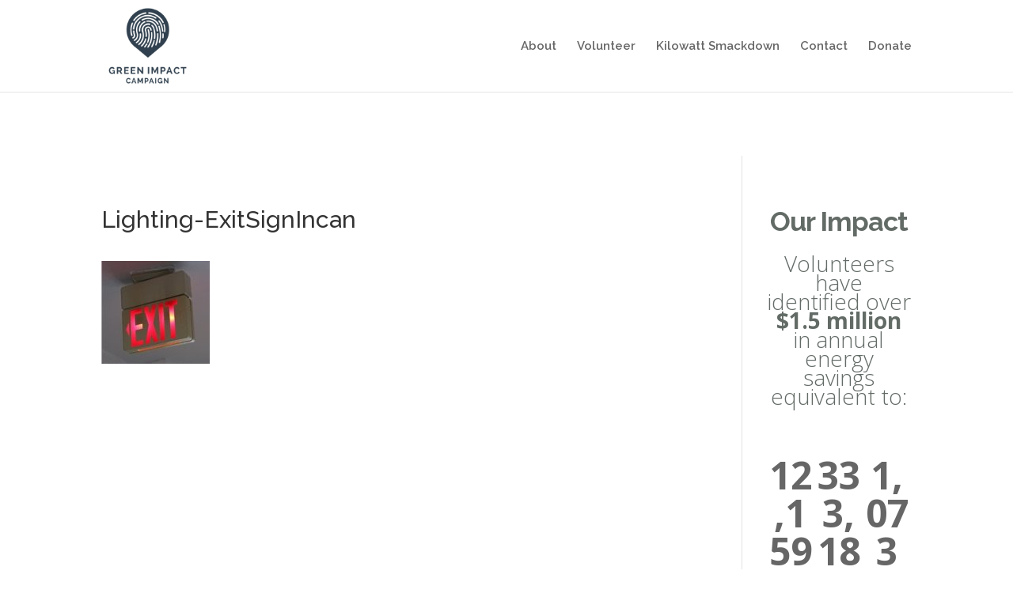

--- FILE ---
content_type: text/html; charset=utf-8
request_url: https://www.google.com/recaptcha/api2/anchor?ar=1&k=6Lct8BATAAAAAAa39pFzJwhFCyj0Ifxe-StZUOWL&co=aHR0cHM6Ly9ncmVlbmltcGFjdGNhbXBhaWduLm9yZzo0NDM.&hl=en&v=PoyoqOPhxBO7pBk68S4YbpHZ&theme=light&size=compact&anchor-ms=20000&execute-ms=30000&cb=all2arw8zsme
body_size: 49458
content:
<!DOCTYPE HTML><html dir="ltr" lang="en"><head><meta http-equiv="Content-Type" content="text/html; charset=UTF-8">
<meta http-equiv="X-UA-Compatible" content="IE=edge">
<title>reCAPTCHA</title>
<style type="text/css">
/* cyrillic-ext */
@font-face {
  font-family: 'Roboto';
  font-style: normal;
  font-weight: 400;
  font-stretch: 100%;
  src: url(//fonts.gstatic.com/s/roboto/v48/KFO7CnqEu92Fr1ME7kSn66aGLdTylUAMa3GUBHMdazTgWw.woff2) format('woff2');
  unicode-range: U+0460-052F, U+1C80-1C8A, U+20B4, U+2DE0-2DFF, U+A640-A69F, U+FE2E-FE2F;
}
/* cyrillic */
@font-face {
  font-family: 'Roboto';
  font-style: normal;
  font-weight: 400;
  font-stretch: 100%;
  src: url(//fonts.gstatic.com/s/roboto/v48/KFO7CnqEu92Fr1ME7kSn66aGLdTylUAMa3iUBHMdazTgWw.woff2) format('woff2');
  unicode-range: U+0301, U+0400-045F, U+0490-0491, U+04B0-04B1, U+2116;
}
/* greek-ext */
@font-face {
  font-family: 'Roboto';
  font-style: normal;
  font-weight: 400;
  font-stretch: 100%;
  src: url(//fonts.gstatic.com/s/roboto/v48/KFO7CnqEu92Fr1ME7kSn66aGLdTylUAMa3CUBHMdazTgWw.woff2) format('woff2');
  unicode-range: U+1F00-1FFF;
}
/* greek */
@font-face {
  font-family: 'Roboto';
  font-style: normal;
  font-weight: 400;
  font-stretch: 100%;
  src: url(//fonts.gstatic.com/s/roboto/v48/KFO7CnqEu92Fr1ME7kSn66aGLdTylUAMa3-UBHMdazTgWw.woff2) format('woff2');
  unicode-range: U+0370-0377, U+037A-037F, U+0384-038A, U+038C, U+038E-03A1, U+03A3-03FF;
}
/* math */
@font-face {
  font-family: 'Roboto';
  font-style: normal;
  font-weight: 400;
  font-stretch: 100%;
  src: url(//fonts.gstatic.com/s/roboto/v48/KFO7CnqEu92Fr1ME7kSn66aGLdTylUAMawCUBHMdazTgWw.woff2) format('woff2');
  unicode-range: U+0302-0303, U+0305, U+0307-0308, U+0310, U+0312, U+0315, U+031A, U+0326-0327, U+032C, U+032F-0330, U+0332-0333, U+0338, U+033A, U+0346, U+034D, U+0391-03A1, U+03A3-03A9, U+03B1-03C9, U+03D1, U+03D5-03D6, U+03F0-03F1, U+03F4-03F5, U+2016-2017, U+2034-2038, U+203C, U+2040, U+2043, U+2047, U+2050, U+2057, U+205F, U+2070-2071, U+2074-208E, U+2090-209C, U+20D0-20DC, U+20E1, U+20E5-20EF, U+2100-2112, U+2114-2115, U+2117-2121, U+2123-214F, U+2190, U+2192, U+2194-21AE, U+21B0-21E5, U+21F1-21F2, U+21F4-2211, U+2213-2214, U+2216-22FF, U+2308-230B, U+2310, U+2319, U+231C-2321, U+2336-237A, U+237C, U+2395, U+239B-23B7, U+23D0, U+23DC-23E1, U+2474-2475, U+25AF, U+25B3, U+25B7, U+25BD, U+25C1, U+25CA, U+25CC, U+25FB, U+266D-266F, U+27C0-27FF, U+2900-2AFF, U+2B0E-2B11, U+2B30-2B4C, U+2BFE, U+3030, U+FF5B, U+FF5D, U+1D400-1D7FF, U+1EE00-1EEFF;
}
/* symbols */
@font-face {
  font-family: 'Roboto';
  font-style: normal;
  font-weight: 400;
  font-stretch: 100%;
  src: url(//fonts.gstatic.com/s/roboto/v48/KFO7CnqEu92Fr1ME7kSn66aGLdTylUAMaxKUBHMdazTgWw.woff2) format('woff2');
  unicode-range: U+0001-000C, U+000E-001F, U+007F-009F, U+20DD-20E0, U+20E2-20E4, U+2150-218F, U+2190, U+2192, U+2194-2199, U+21AF, U+21E6-21F0, U+21F3, U+2218-2219, U+2299, U+22C4-22C6, U+2300-243F, U+2440-244A, U+2460-24FF, U+25A0-27BF, U+2800-28FF, U+2921-2922, U+2981, U+29BF, U+29EB, U+2B00-2BFF, U+4DC0-4DFF, U+FFF9-FFFB, U+10140-1018E, U+10190-1019C, U+101A0, U+101D0-101FD, U+102E0-102FB, U+10E60-10E7E, U+1D2C0-1D2D3, U+1D2E0-1D37F, U+1F000-1F0FF, U+1F100-1F1AD, U+1F1E6-1F1FF, U+1F30D-1F30F, U+1F315, U+1F31C, U+1F31E, U+1F320-1F32C, U+1F336, U+1F378, U+1F37D, U+1F382, U+1F393-1F39F, U+1F3A7-1F3A8, U+1F3AC-1F3AF, U+1F3C2, U+1F3C4-1F3C6, U+1F3CA-1F3CE, U+1F3D4-1F3E0, U+1F3ED, U+1F3F1-1F3F3, U+1F3F5-1F3F7, U+1F408, U+1F415, U+1F41F, U+1F426, U+1F43F, U+1F441-1F442, U+1F444, U+1F446-1F449, U+1F44C-1F44E, U+1F453, U+1F46A, U+1F47D, U+1F4A3, U+1F4B0, U+1F4B3, U+1F4B9, U+1F4BB, U+1F4BF, U+1F4C8-1F4CB, U+1F4D6, U+1F4DA, U+1F4DF, U+1F4E3-1F4E6, U+1F4EA-1F4ED, U+1F4F7, U+1F4F9-1F4FB, U+1F4FD-1F4FE, U+1F503, U+1F507-1F50B, U+1F50D, U+1F512-1F513, U+1F53E-1F54A, U+1F54F-1F5FA, U+1F610, U+1F650-1F67F, U+1F687, U+1F68D, U+1F691, U+1F694, U+1F698, U+1F6AD, U+1F6B2, U+1F6B9-1F6BA, U+1F6BC, U+1F6C6-1F6CF, U+1F6D3-1F6D7, U+1F6E0-1F6EA, U+1F6F0-1F6F3, U+1F6F7-1F6FC, U+1F700-1F7FF, U+1F800-1F80B, U+1F810-1F847, U+1F850-1F859, U+1F860-1F887, U+1F890-1F8AD, U+1F8B0-1F8BB, U+1F8C0-1F8C1, U+1F900-1F90B, U+1F93B, U+1F946, U+1F984, U+1F996, U+1F9E9, U+1FA00-1FA6F, U+1FA70-1FA7C, U+1FA80-1FA89, U+1FA8F-1FAC6, U+1FACE-1FADC, U+1FADF-1FAE9, U+1FAF0-1FAF8, U+1FB00-1FBFF;
}
/* vietnamese */
@font-face {
  font-family: 'Roboto';
  font-style: normal;
  font-weight: 400;
  font-stretch: 100%;
  src: url(//fonts.gstatic.com/s/roboto/v48/KFO7CnqEu92Fr1ME7kSn66aGLdTylUAMa3OUBHMdazTgWw.woff2) format('woff2');
  unicode-range: U+0102-0103, U+0110-0111, U+0128-0129, U+0168-0169, U+01A0-01A1, U+01AF-01B0, U+0300-0301, U+0303-0304, U+0308-0309, U+0323, U+0329, U+1EA0-1EF9, U+20AB;
}
/* latin-ext */
@font-face {
  font-family: 'Roboto';
  font-style: normal;
  font-weight: 400;
  font-stretch: 100%;
  src: url(//fonts.gstatic.com/s/roboto/v48/KFO7CnqEu92Fr1ME7kSn66aGLdTylUAMa3KUBHMdazTgWw.woff2) format('woff2');
  unicode-range: U+0100-02BA, U+02BD-02C5, U+02C7-02CC, U+02CE-02D7, U+02DD-02FF, U+0304, U+0308, U+0329, U+1D00-1DBF, U+1E00-1E9F, U+1EF2-1EFF, U+2020, U+20A0-20AB, U+20AD-20C0, U+2113, U+2C60-2C7F, U+A720-A7FF;
}
/* latin */
@font-face {
  font-family: 'Roboto';
  font-style: normal;
  font-weight: 400;
  font-stretch: 100%;
  src: url(//fonts.gstatic.com/s/roboto/v48/KFO7CnqEu92Fr1ME7kSn66aGLdTylUAMa3yUBHMdazQ.woff2) format('woff2');
  unicode-range: U+0000-00FF, U+0131, U+0152-0153, U+02BB-02BC, U+02C6, U+02DA, U+02DC, U+0304, U+0308, U+0329, U+2000-206F, U+20AC, U+2122, U+2191, U+2193, U+2212, U+2215, U+FEFF, U+FFFD;
}
/* cyrillic-ext */
@font-face {
  font-family: 'Roboto';
  font-style: normal;
  font-weight: 500;
  font-stretch: 100%;
  src: url(//fonts.gstatic.com/s/roboto/v48/KFO7CnqEu92Fr1ME7kSn66aGLdTylUAMa3GUBHMdazTgWw.woff2) format('woff2');
  unicode-range: U+0460-052F, U+1C80-1C8A, U+20B4, U+2DE0-2DFF, U+A640-A69F, U+FE2E-FE2F;
}
/* cyrillic */
@font-face {
  font-family: 'Roboto';
  font-style: normal;
  font-weight: 500;
  font-stretch: 100%;
  src: url(//fonts.gstatic.com/s/roboto/v48/KFO7CnqEu92Fr1ME7kSn66aGLdTylUAMa3iUBHMdazTgWw.woff2) format('woff2');
  unicode-range: U+0301, U+0400-045F, U+0490-0491, U+04B0-04B1, U+2116;
}
/* greek-ext */
@font-face {
  font-family: 'Roboto';
  font-style: normal;
  font-weight: 500;
  font-stretch: 100%;
  src: url(//fonts.gstatic.com/s/roboto/v48/KFO7CnqEu92Fr1ME7kSn66aGLdTylUAMa3CUBHMdazTgWw.woff2) format('woff2');
  unicode-range: U+1F00-1FFF;
}
/* greek */
@font-face {
  font-family: 'Roboto';
  font-style: normal;
  font-weight: 500;
  font-stretch: 100%;
  src: url(//fonts.gstatic.com/s/roboto/v48/KFO7CnqEu92Fr1ME7kSn66aGLdTylUAMa3-UBHMdazTgWw.woff2) format('woff2');
  unicode-range: U+0370-0377, U+037A-037F, U+0384-038A, U+038C, U+038E-03A1, U+03A3-03FF;
}
/* math */
@font-face {
  font-family: 'Roboto';
  font-style: normal;
  font-weight: 500;
  font-stretch: 100%;
  src: url(//fonts.gstatic.com/s/roboto/v48/KFO7CnqEu92Fr1ME7kSn66aGLdTylUAMawCUBHMdazTgWw.woff2) format('woff2');
  unicode-range: U+0302-0303, U+0305, U+0307-0308, U+0310, U+0312, U+0315, U+031A, U+0326-0327, U+032C, U+032F-0330, U+0332-0333, U+0338, U+033A, U+0346, U+034D, U+0391-03A1, U+03A3-03A9, U+03B1-03C9, U+03D1, U+03D5-03D6, U+03F0-03F1, U+03F4-03F5, U+2016-2017, U+2034-2038, U+203C, U+2040, U+2043, U+2047, U+2050, U+2057, U+205F, U+2070-2071, U+2074-208E, U+2090-209C, U+20D0-20DC, U+20E1, U+20E5-20EF, U+2100-2112, U+2114-2115, U+2117-2121, U+2123-214F, U+2190, U+2192, U+2194-21AE, U+21B0-21E5, U+21F1-21F2, U+21F4-2211, U+2213-2214, U+2216-22FF, U+2308-230B, U+2310, U+2319, U+231C-2321, U+2336-237A, U+237C, U+2395, U+239B-23B7, U+23D0, U+23DC-23E1, U+2474-2475, U+25AF, U+25B3, U+25B7, U+25BD, U+25C1, U+25CA, U+25CC, U+25FB, U+266D-266F, U+27C0-27FF, U+2900-2AFF, U+2B0E-2B11, U+2B30-2B4C, U+2BFE, U+3030, U+FF5B, U+FF5D, U+1D400-1D7FF, U+1EE00-1EEFF;
}
/* symbols */
@font-face {
  font-family: 'Roboto';
  font-style: normal;
  font-weight: 500;
  font-stretch: 100%;
  src: url(//fonts.gstatic.com/s/roboto/v48/KFO7CnqEu92Fr1ME7kSn66aGLdTylUAMaxKUBHMdazTgWw.woff2) format('woff2');
  unicode-range: U+0001-000C, U+000E-001F, U+007F-009F, U+20DD-20E0, U+20E2-20E4, U+2150-218F, U+2190, U+2192, U+2194-2199, U+21AF, U+21E6-21F0, U+21F3, U+2218-2219, U+2299, U+22C4-22C6, U+2300-243F, U+2440-244A, U+2460-24FF, U+25A0-27BF, U+2800-28FF, U+2921-2922, U+2981, U+29BF, U+29EB, U+2B00-2BFF, U+4DC0-4DFF, U+FFF9-FFFB, U+10140-1018E, U+10190-1019C, U+101A0, U+101D0-101FD, U+102E0-102FB, U+10E60-10E7E, U+1D2C0-1D2D3, U+1D2E0-1D37F, U+1F000-1F0FF, U+1F100-1F1AD, U+1F1E6-1F1FF, U+1F30D-1F30F, U+1F315, U+1F31C, U+1F31E, U+1F320-1F32C, U+1F336, U+1F378, U+1F37D, U+1F382, U+1F393-1F39F, U+1F3A7-1F3A8, U+1F3AC-1F3AF, U+1F3C2, U+1F3C4-1F3C6, U+1F3CA-1F3CE, U+1F3D4-1F3E0, U+1F3ED, U+1F3F1-1F3F3, U+1F3F5-1F3F7, U+1F408, U+1F415, U+1F41F, U+1F426, U+1F43F, U+1F441-1F442, U+1F444, U+1F446-1F449, U+1F44C-1F44E, U+1F453, U+1F46A, U+1F47D, U+1F4A3, U+1F4B0, U+1F4B3, U+1F4B9, U+1F4BB, U+1F4BF, U+1F4C8-1F4CB, U+1F4D6, U+1F4DA, U+1F4DF, U+1F4E3-1F4E6, U+1F4EA-1F4ED, U+1F4F7, U+1F4F9-1F4FB, U+1F4FD-1F4FE, U+1F503, U+1F507-1F50B, U+1F50D, U+1F512-1F513, U+1F53E-1F54A, U+1F54F-1F5FA, U+1F610, U+1F650-1F67F, U+1F687, U+1F68D, U+1F691, U+1F694, U+1F698, U+1F6AD, U+1F6B2, U+1F6B9-1F6BA, U+1F6BC, U+1F6C6-1F6CF, U+1F6D3-1F6D7, U+1F6E0-1F6EA, U+1F6F0-1F6F3, U+1F6F7-1F6FC, U+1F700-1F7FF, U+1F800-1F80B, U+1F810-1F847, U+1F850-1F859, U+1F860-1F887, U+1F890-1F8AD, U+1F8B0-1F8BB, U+1F8C0-1F8C1, U+1F900-1F90B, U+1F93B, U+1F946, U+1F984, U+1F996, U+1F9E9, U+1FA00-1FA6F, U+1FA70-1FA7C, U+1FA80-1FA89, U+1FA8F-1FAC6, U+1FACE-1FADC, U+1FADF-1FAE9, U+1FAF0-1FAF8, U+1FB00-1FBFF;
}
/* vietnamese */
@font-face {
  font-family: 'Roboto';
  font-style: normal;
  font-weight: 500;
  font-stretch: 100%;
  src: url(//fonts.gstatic.com/s/roboto/v48/KFO7CnqEu92Fr1ME7kSn66aGLdTylUAMa3OUBHMdazTgWw.woff2) format('woff2');
  unicode-range: U+0102-0103, U+0110-0111, U+0128-0129, U+0168-0169, U+01A0-01A1, U+01AF-01B0, U+0300-0301, U+0303-0304, U+0308-0309, U+0323, U+0329, U+1EA0-1EF9, U+20AB;
}
/* latin-ext */
@font-face {
  font-family: 'Roboto';
  font-style: normal;
  font-weight: 500;
  font-stretch: 100%;
  src: url(//fonts.gstatic.com/s/roboto/v48/KFO7CnqEu92Fr1ME7kSn66aGLdTylUAMa3KUBHMdazTgWw.woff2) format('woff2');
  unicode-range: U+0100-02BA, U+02BD-02C5, U+02C7-02CC, U+02CE-02D7, U+02DD-02FF, U+0304, U+0308, U+0329, U+1D00-1DBF, U+1E00-1E9F, U+1EF2-1EFF, U+2020, U+20A0-20AB, U+20AD-20C0, U+2113, U+2C60-2C7F, U+A720-A7FF;
}
/* latin */
@font-face {
  font-family: 'Roboto';
  font-style: normal;
  font-weight: 500;
  font-stretch: 100%;
  src: url(//fonts.gstatic.com/s/roboto/v48/KFO7CnqEu92Fr1ME7kSn66aGLdTylUAMa3yUBHMdazQ.woff2) format('woff2');
  unicode-range: U+0000-00FF, U+0131, U+0152-0153, U+02BB-02BC, U+02C6, U+02DA, U+02DC, U+0304, U+0308, U+0329, U+2000-206F, U+20AC, U+2122, U+2191, U+2193, U+2212, U+2215, U+FEFF, U+FFFD;
}
/* cyrillic-ext */
@font-face {
  font-family: 'Roboto';
  font-style: normal;
  font-weight: 900;
  font-stretch: 100%;
  src: url(//fonts.gstatic.com/s/roboto/v48/KFO7CnqEu92Fr1ME7kSn66aGLdTylUAMa3GUBHMdazTgWw.woff2) format('woff2');
  unicode-range: U+0460-052F, U+1C80-1C8A, U+20B4, U+2DE0-2DFF, U+A640-A69F, U+FE2E-FE2F;
}
/* cyrillic */
@font-face {
  font-family: 'Roboto';
  font-style: normal;
  font-weight: 900;
  font-stretch: 100%;
  src: url(//fonts.gstatic.com/s/roboto/v48/KFO7CnqEu92Fr1ME7kSn66aGLdTylUAMa3iUBHMdazTgWw.woff2) format('woff2');
  unicode-range: U+0301, U+0400-045F, U+0490-0491, U+04B0-04B1, U+2116;
}
/* greek-ext */
@font-face {
  font-family: 'Roboto';
  font-style: normal;
  font-weight: 900;
  font-stretch: 100%;
  src: url(//fonts.gstatic.com/s/roboto/v48/KFO7CnqEu92Fr1ME7kSn66aGLdTylUAMa3CUBHMdazTgWw.woff2) format('woff2');
  unicode-range: U+1F00-1FFF;
}
/* greek */
@font-face {
  font-family: 'Roboto';
  font-style: normal;
  font-weight: 900;
  font-stretch: 100%;
  src: url(//fonts.gstatic.com/s/roboto/v48/KFO7CnqEu92Fr1ME7kSn66aGLdTylUAMa3-UBHMdazTgWw.woff2) format('woff2');
  unicode-range: U+0370-0377, U+037A-037F, U+0384-038A, U+038C, U+038E-03A1, U+03A3-03FF;
}
/* math */
@font-face {
  font-family: 'Roboto';
  font-style: normal;
  font-weight: 900;
  font-stretch: 100%;
  src: url(//fonts.gstatic.com/s/roboto/v48/KFO7CnqEu92Fr1ME7kSn66aGLdTylUAMawCUBHMdazTgWw.woff2) format('woff2');
  unicode-range: U+0302-0303, U+0305, U+0307-0308, U+0310, U+0312, U+0315, U+031A, U+0326-0327, U+032C, U+032F-0330, U+0332-0333, U+0338, U+033A, U+0346, U+034D, U+0391-03A1, U+03A3-03A9, U+03B1-03C9, U+03D1, U+03D5-03D6, U+03F0-03F1, U+03F4-03F5, U+2016-2017, U+2034-2038, U+203C, U+2040, U+2043, U+2047, U+2050, U+2057, U+205F, U+2070-2071, U+2074-208E, U+2090-209C, U+20D0-20DC, U+20E1, U+20E5-20EF, U+2100-2112, U+2114-2115, U+2117-2121, U+2123-214F, U+2190, U+2192, U+2194-21AE, U+21B0-21E5, U+21F1-21F2, U+21F4-2211, U+2213-2214, U+2216-22FF, U+2308-230B, U+2310, U+2319, U+231C-2321, U+2336-237A, U+237C, U+2395, U+239B-23B7, U+23D0, U+23DC-23E1, U+2474-2475, U+25AF, U+25B3, U+25B7, U+25BD, U+25C1, U+25CA, U+25CC, U+25FB, U+266D-266F, U+27C0-27FF, U+2900-2AFF, U+2B0E-2B11, U+2B30-2B4C, U+2BFE, U+3030, U+FF5B, U+FF5D, U+1D400-1D7FF, U+1EE00-1EEFF;
}
/* symbols */
@font-face {
  font-family: 'Roboto';
  font-style: normal;
  font-weight: 900;
  font-stretch: 100%;
  src: url(//fonts.gstatic.com/s/roboto/v48/KFO7CnqEu92Fr1ME7kSn66aGLdTylUAMaxKUBHMdazTgWw.woff2) format('woff2');
  unicode-range: U+0001-000C, U+000E-001F, U+007F-009F, U+20DD-20E0, U+20E2-20E4, U+2150-218F, U+2190, U+2192, U+2194-2199, U+21AF, U+21E6-21F0, U+21F3, U+2218-2219, U+2299, U+22C4-22C6, U+2300-243F, U+2440-244A, U+2460-24FF, U+25A0-27BF, U+2800-28FF, U+2921-2922, U+2981, U+29BF, U+29EB, U+2B00-2BFF, U+4DC0-4DFF, U+FFF9-FFFB, U+10140-1018E, U+10190-1019C, U+101A0, U+101D0-101FD, U+102E0-102FB, U+10E60-10E7E, U+1D2C0-1D2D3, U+1D2E0-1D37F, U+1F000-1F0FF, U+1F100-1F1AD, U+1F1E6-1F1FF, U+1F30D-1F30F, U+1F315, U+1F31C, U+1F31E, U+1F320-1F32C, U+1F336, U+1F378, U+1F37D, U+1F382, U+1F393-1F39F, U+1F3A7-1F3A8, U+1F3AC-1F3AF, U+1F3C2, U+1F3C4-1F3C6, U+1F3CA-1F3CE, U+1F3D4-1F3E0, U+1F3ED, U+1F3F1-1F3F3, U+1F3F5-1F3F7, U+1F408, U+1F415, U+1F41F, U+1F426, U+1F43F, U+1F441-1F442, U+1F444, U+1F446-1F449, U+1F44C-1F44E, U+1F453, U+1F46A, U+1F47D, U+1F4A3, U+1F4B0, U+1F4B3, U+1F4B9, U+1F4BB, U+1F4BF, U+1F4C8-1F4CB, U+1F4D6, U+1F4DA, U+1F4DF, U+1F4E3-1F4E6, U+1F4EA-1F4ED, U+1F4F7, U+1F4F9-1F4FB, U+1F4FD-1F4FE, U+1F503, U+1F507-1F50B, U+1F50D, U+1F512-1F513, U+1F53E-1F54A, U+1F54F-1F5FA, U+1F610, U+1F650-1F67F, U+1F687, U+1F68D, U+1F691, U+1F694, U+1F698, U+1F6AD, U+1F6B2, U+1F6B9-1F6BA, U+1F6BC, U+1F6C6-1F6CF, U+1F6D3-1F6D7, U+1F6E0-1F6EA, U+1F6F0-1F6F3, U+1F6F7-1F6FC, U+1F700-1F7FF, U+1F800-1F80B, U+1F810-1F847, U+1F850-1F859, U+1F860-1F887, U+1F890-1F8AD, U+1F8B0-1F8BB, U+1F8C0-1F8C1, U+1F900-1F90B, U+1F93B, U+1F946, U+1F984, U+1F996, U+1F9E9, U+1FA00-1FA6F, U+1FA70-1FA7C, U+1FA80-1FA89, U+1FA8F-1FAC6, U+1FACE-1FADC, U+1FADF-1FAE9, U+1FAF0-1FAF8, U+1FB00-1FBFF;
}
/* vietnamese */
@font-face {
  font-family: 'Roboto';
  font-style: normal;
  font-weight: 900;
  font-stretch: 100%;
  src: url(//fonts.gstatic.com/s/roboto/v48/KFO7CnqEu92Fr1ME7kSn66aGLdTylUAMa3OUBHMdazTgWw.woff2) format('woff2');
  unicode-range: U+0102-0103, U+0110-0111, U+0128-0129, U+0168-0169, U+01A0-01A1, U+01AF-01B0, U+0300-0301, U+0303-0304, U+0308-0309, U+0323, U+0329, U+1EA0-1EF9, U+20AB;
}
/* latin-ext */
@font-face {
  font-family: 'Roboto';
  font-style: normal;
  font-weight: 900;
  font-stretch: 100%;
  src: url(//fonts.gstatic.com/s/roboto/v48/KFO7CnqEu92Fr1ME7kSn66aGLdTylUAMa3KUBHMdazTgWw.woff2) format('woff2');
  unicode-range: U+0100-02BA, U+02BD-02C5, U+02C7-02CC, U+02CE-02D7, U+02DD-02FF, U+0304, U+0308, U+0329, U+1D00-1DBF, U+1E00-1E9F, U+1EF2-1EFF, U+2020, U+20A0-20AB, U+20AD-20C0, U+2113, U+2C60-2C7F, U+A720-A7FF;
}
/* latin */
@font-face {
  font-family: 'Roboto';
  font-style: normal;
  font-weight: 900;
  font-stretch: 100%;
  src: url(//fonts.gstatic.com/s/roboto/v48/KFO7CnqEu92Fr1ME7kSn66aGLdTylUAMa3yUBHMdazQ.woff2) format('woff2');
  unicode-range: U+0000-00FF, U+0131, U+0152-0153, U+02BB-02BC, U+02C6, U+02DA, U+02DC, U+0304, U+0308, U+0329, U+2000-206F, U+20AC, U+2122, U+2191, U+2193, U+2212, U+2215, U+FEFF, U+FFFD;
}

</style>
<link rel="stylesheet" type="text/css" href="https://www.gstatic.com/recaptcha/releases/PoyoqOPhxBO7pBk68S4YbpHZ/styles__ltr.css">
<script nonce="kgaVxskGefLbRdeg1ikTeA" type="text/javascript">window['__recaptcha_api'] = 'https://www.google.com/recaptcha/api2/';</script>
<script type="text/javascript" src="https://www.gstatic.com/recaptcha/releases/PoyoqOPhxBO7pBk68S4YbpHZ/recaptcha__en.js" nonce="kgaVxskGefLbRdeg1ikTeA">
      
    </script></head>
<body><div id="rc-anchor-alert" class="rc-anchor-alert"></div>
<input type="hidden" id="recaptcha-token" value="[base64]">
<script type="text/javascript" nonce="kgaVxskGefLbRdeg1ikTeA">
      recaptcha.anchor.Main.init("[\x22ainput\x22,[\x22bgdata\x22,\x22\x22,\[base64]/[base64]/UltIKytdPWE6KGE8MjA0OD9SW0grK109YT4+NnwxOTI6KChhJjY0NTEyKT09NTUyOTYmJnErMTxoLmxlbmd0aCYmKGguY2hhckNvZGVBdChxKzEpJjY0NTEyKT09NTYzMjA/[base64]/MjU1OlI/[base64]/[base64]/[base64]/[base64]/[base64]/[base64]/[base64]/[base64]/[base64]/[base64]\x22,\[base64]\\u003d\\u003d\x22,\[base64]/CvcKoa1wow4jCsMK4wrZKD8O3wqJ3WDTCrE8Gw4nCkMOFw77DvFkNYw/CgH9BwqkDOMO4woHCgxvDkMOMw6EhwpAMw69Rw7gewrvDj8O9w6XCrsOJPcK+w4dxw4nCpi4jW8OjDsKqw7zDtMKtwojDpsKVaMKRw5rCvydHwr1/wptweA/DvX7DsAVsXiMWw5tiA8OnPcKOw7dWAsKwIcOLajUDw67CocK/w6PDkEPDnRHDin5vw75OwpZsworCkSRZwrfChh8ILcKFwrNiwr/CtcKTw6YIwpIsHsKsQETDuG5JMcK7PCMqwqHCm8O/[base64]/DkWbCpsKow4kyX1Fow6jCncO2wo0Xw4XDsVXDljfDl34nw7bDocKKw4HDlMKSw5/[base64]/DnSQeZnjDqj7CjGsKclXDsyIkwqPCgABaA8O4AiJ9TsK3wrHDvsOew4DDqWkKbMK/JsKdO8O/[base64]/DmVIDwrrCncKwwqFBwojDqsKhw6d+MhbDmcOew6tSwpFwwoLCmQxJwr8ewqbDunxbwpZ2G3PCocKiw6skKnwmwo3CkcOGPQ1OIsKBwohEwogaLBUAecKSwowbbR09aTlXwqZwBcKfw6p4wptvw7/DocKmwp1FZ8KoE1/DscO/wqbCrcKsw6pBB8OVZMOSwpXCpkczDcOVwq7CqcKwwqNbw5HDviUUI8O9U2RSHcKcwpMBPsK+VsOKHEHCtW5cHMKWTzfDuMOaDiDCiMKmw7zCnsKkHMOGwpLDmX/[base64]/ChMK0wqJRIcORaMKDwoQiwp3CjsKESFrDksKzw5zDo108wqU0acKPwpdDd17DhsK5OEhrw5vCt2BMwozDoW7Crx/DoAzCkAxQwpnDicKpwr3CksOswokATcOKZsO7csKzPmfClcKRMAppwq7Dm0xewog2CRwvHGEbw7rCpcOkwrbDlsKkwoZsw7ctYyEBwo5OZTPCvsOkw6rDr8K7w5XDmB3DuGk4w7/ClsO0P8OkTCLDhnjDvmHCq8KdRSgyZkDCqGDDhMKWwrFQTgtWw7bDrysyVnXClyfDhTIBfyjCpMKPdcORZDtlwrFhPcKaw7UQUFQNa8OCw7zCnsK+VCFBw6LDl8KJMXwaf8OdJMOzdivCl2EEwo/Dt8KuwrE/[base64]/IEHDgVXCqcKQwrvDosKiwpXDkcOnBixYwp9RcQBSbsOMfB/Cu8O1D8KuVMKlw7HCjmnDiyQLwpZ2w6ZtwrrDkEVKOMOowobDs1Buw6BROMK0wpbDucKjw7NLDcOlCiZ/w7jDr8OGZMO8QcK6YcOxwrATw4vDhCYHw512FTc+w5XDlcOwwofCnDZ0ccOHw6rDoMK9YMOsOMOOQhkYw7BQw6jDkMK4w5TDgcKoLcOsw4BKwqoIdsOowpTClk5sYsOBPMORwpBuDSfDq3vDnH/[base64]/Cg1/CuQzDvxLDgmTDsg7DksOew4VeIEnCmF98CMOkwrkewoLDqsKRwr8xw78decODPsKswpJsLMKlwpLCtMKZw61Jw59Vw6sSw4JUXsOXwrhQVRfChkB3w6TDuQbCosOfwoEtMHnClCFaw7pGw6AZY8OyfcOkwrQmw5sMw5RwwoVCU2fDhgvDmAHDjFlyw4/[base64]/wqcFwolsExgRbMK8w7gLb8Ksw4LDl8ONw50hACnCpcOtL8Otwr7DkljDgCokwroWwphOwpgRKMOaQ8KSw5IQXGLDtVnCnm/[base64]/[base64]/ClMKhw6nCkMKLwpYow7JbPcOkw6/CvMKjfkfCuylJwqzDs15iw6MXcsOOVcKwClwKwrVbV8OIwpXCmMKFG8OxecKlwoJjTX7CmsKCDMKnXMOuEG0owpZkw7s6eMOVwq3CgMOJwoB3L8KlSzdYw64Rw4zClCHDi8KTw4cqwrLDqcKQHsK/AMKOMiJQwrgIECnDisK+GUhSw4jClcKFZsODFBPCqSvDuT0Vf8K7TsO6VsK9IsO9Z8OnZcKEw7HCkhPDhkLDusKueQDCjUfCvcKoVcK8wp/DtsOyw697w5TCgVwSW1rCq8KOw5TDsRXDlcK+wr8CMsOEAsOuYMK+w5dRw57DllPDvnXChFPDvl/[base64]/N8KgBwBBAcKKw7cbwpXCtMKKFMKlRTRCw7zDl0nCoQkFJgPCj8O2woB6woNhwq3CrCrCv8OZMcOkwpgKDsOqDMKSw7bCoEcROsKFdWPCpBfDoCI1XcO0w6/Dsn0JQMKQwroQFcOdWEjCtcKBP8O2FMOkFAPCo8O5D8OBIn0TO1fDnMKSfsOGwpJxUE1pw4wgAsKZw6XCu8OsFMOewrBjYgzDpAzCng9bHsKlN8O2w4zDjj/DpcKWC8KDHkfCm8KAHkdMPiXCgy/[base64]/Cu3k+wqPDkcO8w5vCjMK/wo4qwqxdB24tJcKlw6zDoEzDjEhgZ3DDvcOiVcKBwqjDicKiwrfCg8K9wpDChisDwoBHIsKkSsOdw6rCv2MbwoEOT8KoCsObw5DDhMO3wqZcOcK6w5UbJcKFYQ8Hw5fCg8OBw5XCiFMSYW5BdcKGwoLDpDh/[base64]/Dh3bDtjPDuMO5BWNPIRYBX8K8wpHDqlR9YwFjw5DCocK9JMOrw7RXXMOPIwVPE33CscKAKzXCixl8SMKow5zCsMKtCcOfXcONITPCtsOYwoTCh2XDsGBAc8Kjwr/CrcOow75Gw44Dw5rCmhDDlTd9WsOpwobCisK4Cxx/[base64]/[base64]/CmMO+QcOCZkLDiMOaVzjCqR/DrsOqPMKyGgnCh8KTaElNeFFjAcO4MzpJw5cJfMO6w7lZw6rCuGA/wpjCpsKhwofDosK1FcKgSnlhMDx2cTnCtsK8M0lUUcK9SFzDs8Kiw5bDtnkww5DCl8O2QAcrwpolGMKSVcKYeDPCvcKGwo4XDRbDg8OXbsKbw70Ew4zDqj3CgEDDphtXw6w+wpPDqcO8wrQyCHbDi8OSwq/CpQoxw4zCuMKZC8KOwoXCuU3DosK7wonDtsKCw7/DqMOOwobClF/DisOHwrxdWGYSwrDCh8OPwrHDn1AlEwvCiUAea8KxJsOFw6zDtsKmw7BOw75XUMKHKi/DiT7DjH/DmMKUBMOgw6xnK8OkQsOrwqXCkMOqPMOUTsO1wqvCqRRrFsOvfhrCjmjDiSbDs1wiw7I1I1/[base64]/CkUJxwppYTTwwN8KTasKkDjV7ADdeHMOkwqzCiTXDj8OBw43DtnLCkcKYwrweJ3rCjsKUCcKDck1tw7lUworClsKmwqzCtcK8w59RVcObw6F7KsO+P0N0N1fCqW7CgWTDqcKGwpTCqMK/wpDCrh5DMsO7YgjDq8KIw6d0OjTDiFXDoX3Dv8KVwpTDmsOew7FhaWzCszLCh1hMJMKcwozDswHCjWDClUNlB8OiwqsiCywRPMKuwp9Pw6DCiMKXw7NIwpTDtC0TwqbCqDLCvMK0wrZPZR/[base64]/Do13DhWbDksOKASfClcOTTcOtI8OEYMOiZDnCo8OPwo0gwrnClGFvAhTCmMKLwqUyU8KcMkDCjQbDolIywoNjei9Ow6g7YcOIHGjClQvCq8OAw5B2wr0Sw6PCunnDmcKFwpdYwqp+woBOwqU0Y2DCusKPwphvJ8O7XcOuwqUAWh9QGRwPK8Kbw7Mkw6/DnFUMwpPCn1sTYMKvfsOwUsKQI8K1w7B9SsOlw75Awp/[base64]/w7NCw4PCoMKAOsO2wolzDQE+w6VdGSdUw6AcMMOaHSEZwrvDn8KXw6o3TMOmTcKjw5/CosKEwrp3wq/[base64]/GxJMwrnCtMOoWynCnUJDR8KDC0jDgMK+wqZkL8Klwo97w7TDhMOvCzgfw5rDu8KJB10rw7bDoQfDhmTDtsOcTsOPFykrw7PDjgzDjQTDgxxnw6NTO8OFw7HDqkxGwoU4w5Eaa8OTw4ckPTfCvQ/Dv8KDw41DIMK0wpRmw7dHw7pQw5Fbw6cvw6DCksKRVmDClXhaw48+wqXDrXHDjlQ4w58Awrx3w5MKwoLCpQkPa8K6ecOSw77CgcOEw4tmwrvDmcObwo/Cr18Fw6Ycw4/DlX3Co23CiAXDtVDDk8Kxw6/DvcKXGF4Dwol4woPDqVHCncKuwqXDnAd5IHrDvsOAaHcBIsKgPwccwqDDhyPCnMKfBWbDvcOxDcOXw47CtsOOw4nDmcK6wqvDl0xOwp98OMKSwpNGwrFVwrnDpxzDkcOeaALCmcOMe3bDvcOhW0dUPcO+csKrwq/CgsOlw77Dm1whAlHDqMKBw6BPwr3Do27CscKbw5bDv8Ovwo02w6vDocKTTwLDlwd8Fj7DpiR+w5RcZGLDsyzCkMKzZDrDicK+wosFN35ZBsKJBsKXw5TDtMKKwqPCohcMSVHDkMODJMKHwqt0RGPCpcK4wp/DuxMTUA/DmsOrc8KvwrPClQRuwrtcwoDClMOzUsOfw53CjU7CvGJcw57CmAJLw47DsMKZwoDCp8K/bMOgwprCjGrCrEnCgWhYw7LDkXDCk8OOHWQES8O/w4HDuBtiOQTDrcOgCcOHwpDDminDuMOGNcOBX2hgY8OifcOzShI0YMOyIsKbwp/[base64]/JAsUwpLCmELCgUTCk8KcwoHDi8KELTDCtCnCoiJjbljCoEDCuCfCpsO1D0DCpsKzw47DtCN9wpBZwrHCvDLCi8ORF8OSw6rCocOiwp3Cr1Zqw6zDgV54w5bCq8KDw5fCkk0xwrvCh1LDvsKsacK/[base64]/Dsi/[base64]/[base64]/Du8O9SETCusOmw6QsPmrCvMK4wrBwwpTClW14U0PDmXHCjsO3cFnCrMKiHHdCEMONMMKZfMOJwqQWw5LCpmtuLsKUQMKvBcKGQsOsfRbDt0PCjmXCgsK+CsOvZMKEw5xuKcK/V8Oswp4Zwq4AGXwpaMOmdxDCicOjwrzDhsKqwr3CisOrZMOfdcO2L8KSIcOEwqkHwoTCvnDDrX97ZCjCqMOMbxzDlgoZBWTDsmlYwrsWBsO8YF7Co3d8w6AswoTCgjPDmcO9w45Ew7wAw7QjQ2nDk8OMwrwaQAJZw4PCjTbDvcK8NcKwf8KiwoTCgjQnKgFHXA/CpGDDgx7CsUHDnVITa1E0bsKvWB/CgFvDlHbDkMKuwoTDosOvDsO4wrYOGsKbPsKAw4LDnEPCqDxYMMKkw6IfDlltRm4gFcOpZTvDgsOhw5dkw5p6wpxjDTbCgQvCn8O6w7TClWEew4PCvmp4w7vDvTHDpSoIEhfDkcKMw6zCnMO+woImw7/[base64]/DkMOPWcK0D38bY8KwACM1CSIjwqrDlMKDFcONwogHYijDuDrCqsKDFV0YwqUrX8OKMzjCtMKoSxAcw7jDpcKxCHVcDcKmwoJUPytGJ8K5OWPDo23CjwRWYBvDkwEIwp9rwq0KdzkeaAjDrsOgwrYUTcO2NVkUBMO5JGR/wqRWwpHDgmgCQUbDtV7DssKbJMO1w6TDsXxGX8OuwroKfsKvCwrDi1YpY3NMAQLCi8OFw7jCo8OYwpfDpcOTQMKnXVEQw5vCnXJpw4gbacKESELCq8KNwpfCi8O8w4/[base64]/DgVEuED3DrXDDnBp+AG/ChMOfwr7DksKlwp/Cl0UGw6/[base64]/Dr8Kse39Cw5kFKC1ke8OQcMKqwqxLRUPDrMK/[base64]/DkFlYREHCp8OtbsOqw5bDiyfCicOLwqLCvMOmfXE7RcKnwpcVwqTCmcKNwoTCvCrDvsKJwrc9WsO2wq90MMK3woowCcKUA8OHw7pEMMKvFcOowqLDuioUw4dAwqsvwokfNMKtw5dTwrtLwrZcw6LCqMKWwrpIEG/CmsK0w4QSbcKvw4cdwr0gw4/CsmjCqzB/w4jDq8ONw7ZGw5cEN8Kma8KTw4HCjFnCrnLDlVHDgcKOUsOXRcKZfcKGYMOMw597w5HCu8Ouw4rDv8Ofw4PDnsOiTygJw7t9fcOeGTHDlMKQOlLDt0g9TcKfO8OFccKBw6Ffw4BPw6pmw79NNAYCfxfCq39Uwr/DiMK5WgDDjR3CiMOwwpdlwofDumjDtcOBNcKzIE0rKsKSUMK7G2LDrj/Dh35yScK4w73DvsKIwpzDpA/DlsOfwo3DvRnClF99w5g5wqEOwrNAwq3Dk8KmwpXDvcOxwr8aQTMeI1HCrMOMwpVWccK1cTgsw5QCwqTDnsOpwotBw51ww67DlcOkwoPDncKMw5M1FQzDllDClTUOw7o9w6Nsw47Djmc0wpMLFMO/ecOtw7/[base64]/w5jDh3XCq8OGTD7DvcKeUX3CncOkFifDmjXDhVx7MMKiw7J5w6nDqyDCsMK+w7zDu8KBNcOnwp5AwrrDhMOuwrBZw77Cp8KNaMKcw4kIBsOTfhhJwqfCmMKtw78UHGbDvXHCqi86VyFDwpLCmMOjwoLCkMKteMKPw73DthI/csKAwpR7wozCrMKfCjHDscKjw57ChBcEw4XDgGFwwoFqK8Kkwrs6W8OiE8KMFsOPf8ORw4nDh0DDrcOIU3JNZXXDmMO5ZsK+PXojWDYcw65UwoArWsO4w50gSx9iI8OwYsOMwrfDhi/CjMOPwpXDqwTDnRnDuMKLHsOSwo5XRsKuAMKvdTbDpcOAwpPDoU8GwrjDtMK5Ag/Dn8Kgw5XCrwnDmcO3QGsRwpB0KsOxw5Ihw5nCpALDiB0wYMKlwqokM8KKPlHDswB3wrfDusOkAcKjw7DCqlDDscKsOArConrCrMO9EcORAcOKwq7DocKCIsOpwqrCt8Kew7PCjgfDjcOSEkNzcVPCgWZdwqZ+wpsvw5PDulFPKMOhV8OxDcO/wqkTQ8ONwpjCmcKzZzbDvsKuw4wyNcKfZGocwpd6I8O+TQozeUInw48OXh9qeMOPb8OFT8O+wpHDk8Ofw6JAw6ood8OJwod1V3A+wrvDjDM6HsOsXGwswqXDo8K2w6Z7wovCg8KsesOJw6HDqAjCqsOsK8OWw7/Ds0zCrVPCvMOFwq5DwrjDi3/Ci8OrUcOgOUvDisOFCMKbJ8O4w5cJw7Vrw7gwYWHCknXChynCtsOtDEBILSfCsksbwrc/QDXCocK9e1gcMsKCw71jw6/Cnl7DtsKGw4l+w5zDjsOWwqliF8O8wo9hw7XCp8OVck3Coz/DkcOswrtDVAfCjsOoOwvDuMOYT8KNQn1GbcO/wovDsMK2FWLDl8OWw4spR0TDnMOgLDHDrMOhdALDmcK7wqxuwoPDqBDDmTVxw5c5G8OQwqBaw7ggN8KiX2YFMWwQYMKFUSQyK8OMw5soDyfDiFvDpFYZT28Uw6PCu8O7RsOEw5Q9GMKpw7l1fQbCmBXCji4Mw6tew4HCikLCoMK/w5vChQrCjGrDrBdABMKwQsKWwpB5Vn/DtcOzKcKCwrDDjxk2w6jCl8OqOxogwoImWcK1w6xIw7zDpyjDm1DDh37DrScjwptjMRDCj0zDrcK6w49oeDTDn8KccwUewpXDisKTw4HDkhlMYcKmwohOw7Q/[base64]/CqDRrYmoPw5nChcKmLsKLDCoZw7/DjEvDmA3DuMOYw4DCuSkAacOHwrQPc8KzTwrCh0vCpsKCwqhnwrrDu3fCosK0GWYpw4bDrMOlSsOOHMOCwrzDm07Ct2AtUmPCpcKtwpDCpsKtJFjDvMOJwrfCkWZwR0/[base64]/V8OQRnJiw4BTBEhWwo4qw5TCgsKaw63DosOjeAJzw7nCiMOHw6xhBcKHOR/CgMO7w54gwogmbAjDksOnfhlbMAHDuS7CmyUNw7wQwqI2asOcwo5Qc8OIw5siTMOfwptQP30gGzRkwoLCugQ+XVDCsCMBHMKQCw0SGxtYUSImC8Ktw6DDusKcwq9awqI0ZcK/E8OuwolnwqTDrcOiOCEEMifCmcOdw7RUdMOGwrLCiE5xw5/[base64]/DmXgyS3fCo8OlwqVFPcOZTlAhI21mwolIw5fCj8OJw6/CtT4Kw4/[base64]/[base64]/wrAeciPCocKNw6DCk8OOw6nCvMOdw63CmsKCwpvCscOgc8OiPSbDj2rCisOuR8K8wrIHZ3NOEHXDhw8jbWTCjSl9w6Q2ZU5wLMKGw4LDp8OwwrbClnvDq33ChFpAX8OHWsKzwpxeHlfCm09xw4BuwpjCihkzwqPChg7CjEwrfG/DjSvDkxBAw7QXfcKbA8KEDG/DgsOzw4LClcKewpTCksOhQ8OoOcOfwoc9w47Dp8OcwolAwqbDpMOLVXDDsDwZwrfDvTbCr2PCqsKiwpcgworCnzfCpD9ldsOmw6vCs8KNLAjCqsOxwoM8w67CliPCt8OSUMOJworDm8O/woINLMKXPsKSwqPCuTLCtMOXw7zChWTDkWs/XcOLGsKhBsKSwosJwonDlnQ1UsODwprCl3UNSMKTwpbDmsKDPcKnw7LChcOxw5luOW1awpwhNsKbw7zDrTcAwr3DvlvCky/CpcKEw4sWeMKuwq5CMDBaw4DDq29NUGtPA8KJXMOtdwrCjyvCnXs5Wz4Aw7XChlQ8AcKrM8ONRBPDt1BxLsK1w7A4CsOLwptkVsKfwobCg0wvAlRPPhkfB8Kgw7DDu8KQasKZw7tsw73CjBTCmXlTw7TCjFjCq8KcwqA/w7fDlVHClGl7wqsUwrHDsm4Lwr49w7DCnw3DrjFvIz1TcxYqwqzCjcO5d8O2TQcXIcObwr3CiMOUw4PClcOCw4gBBiPCixE8w50EacOhwp3DqWDDqMKVw4M+w6nCocKqWB/Cm8KPw4HDpmY6NFLCicO9wpJxHSdsWcOPw6rCssOhD2MZwqDCqsO7w4zCq8Kuw5VuGsKoQ8OOw5lPwq/DpmAsbgpzM8OdaEfCoMOLcnZYw73CssKkwo1yCx/DsQPCgcOYecO/aS/CuS9sw74+OXnDhsO7ZMKzIGc5RMK/[base64]/DpzfDrk7ChMKrLMOnH8OxZMKAw6JDwoRWSVfCtcKCJcOpMSIJGMKGI8O2w7nCnsOFwoBkQmjDn8OBwpVVEMOJw5/DqwzDoVNGwqFrw7wKwq7Ch35vw7zDrlTDo8OeWXlXN2APwrDCmBkowogYPgA+AwcJwp4yw5jCrz/[base64]/[base64]/R1/[base64]/[base64]/ChMKDw4jCmQ/CjcKlED3DvEXCpRrDuHrDjsOBDsOBOsOMw4vCrMKdYBfDs8ODw7MkYkPDksO9ecOSNsKEfMODYFLCr1LDux7DgCwSPTUIfGB8w64vw7XCvCXDmcKFU2sOGy/DisK0w6c8w4pZVFnDuMOwwp3DhsO1w73Cn3bDvMO4w4UcwpfDvMKDw6FuDATDhMKmTcOFH8KdQsOmNsOwa8OeQl5bPgLClh3DgcOnYkfDusKsw77CusK2w6LCuVnDrQESw6/DhwImUCnCpGc7w7XCrErDvjY/UxjDpQZ9F8Kaw6UqJk3CqMOPLMOhwqzChMKmwr/CuMOKwqEZwqRQwpfCsCMFFV0kBMK9w4prw7tdw7Q0wpTCusKFA8KAfcOfDXFtSGkowrdBGMKUDcOED8O8w5UwwoIpw5LCtjp5e8OSw4PDvsONwq4CwpnCuF/CjMO/FsKlRn4Ud2LCmMOcw5jDv8Kmwo3CqjTDuyoRwosyBcKjwqjDjjDCssKNSsOXQHjDp8ObYFg8w6/Cr8K0RWnDhBoiwrbCjF8iPShhQho7w6ZNWm11w53Cj1dXU3nCmXbCr8O+wqR3w43DgMOyAcOXwpoUwrjCvCRpw4nDrnbCkSlZw6V/w5VhMcKoZMO6cMKIw5FEw4/ColRQwrHDrDhvw6wow59hdcORw4gZIMOccsORwrQeM8KAHzPCjjLCjcKEwo4kAsO4worDgn7DvMKEQsOFO8KnwoYICTN/[base64]/KMKFKnfDiynDlsK8wqoqwqh1wrrDnEJ7NC7Cj8KPwqTDosKnw4TCrio6HUUCw7s2w63CpBxMDXnCj0jDgsOFw5rDvBvCssORE07CvMKiYRXDpcO1w6sUdsONw57CnEjDmcORN8KLZ8KIwoTCkmzDiMKOHcOxwrbDjiFpw6JtfMOywp/Dl2gLwrwew7vCi1zDsn8Cw5jCvjDCgFoNCsK2MRLCv2xnEMKvKl8TLMKREMKiaAjCqgXDlsO/ekNDw6xFwr8fEcKNw6rCqMKzV3/CicOlw5wMw6t3wp5Tcy/CgcOSwo0Iwr/[base64]/[base64]/CoMOxwr7CkzNdYcKywotEw7MPw7tLY1nDo2Z0djDCu8OXwr/[base64]/ShTDhGTDuU1Nw4FyEMOhw6RiDcOGw4IwcsK7KcO8wq0owr5nHifCv8KvABrCrR/DuzzCmMKvIMO0wroVwr3DrUpLeD84w45ZwokAZMOuVBbDrDxMcHTDlMKVwoR/UsKGSsKlwpInaMO9w79ON2ARwr7CicKBfnPDtMOCwonDosOqTgxrw7I8GEJ2Xh/[base64]/[base64]/[base64]/Cp0vCkGnDjMOPwqRWw7bDoCTDjjFKw4ACwpnDmMOLw7BRUXHDjcOAW2B2V2NVw611GSXDpsOSSMKBWFIKwpU/wrROBMOKbsOrw7jCkMKxw63Dhn07e8KOREvChkYLTSU0w5VvRXJVSsKobHcZTFlNXGxYVVlrF8OtPjpbwq/[base64]/[base64]/Dn0PDmwrCr8Klw6I+w41EL2MCwo/[base64]/V8KrwrN+w5F/w47DtmRDTcOzwrc1Q8K5woAtbmsUw57DisKCFcK1wo3DvsKaOMOQRC/DjsOEwroVwpvDsMKGw7/DssKnZ8OiEUEVw50QQcKgUcOVcSUrwp5qHxPDqGw2H1UDw7nDkMK8wrRTwp/DucOYWDfChCPCpMKIOcOVw6bCl3PCk8O1CsKQE8KNbCl8w5EvWMOPCcOQMMK6w7/DpS3DksKAw6o3L8OIHUzDlG5+wrc2VsOcHScUasO0wqZ3Al3Do0rCkWHCpSHCqWpMwoYgw4TDpjPDkj1awqNCwobCsTfDvsKkTWXDnQ7ClcO3woHCo8KyEX/DpsKfw48bwoPDjcKDw5/DjDpqKW4xw5VHwrwbSVTDlwFWw4XDssOCVWlaIcKZwpDDs2IewrIhAMOJwrtPZHjCtSjDo8OGWcOVZ14TScKswrwvw5nCgyQuV00bAH1DwqrCuwhlw6E0w5pNFkvDmMOtwqnCkBkUQMK4PMKbwosTYmdQwqpKOcKvccOuYS15ZS7DjMKCwo/CrMKwUcOSw7rCiiADwr7DoMKVX8K/[base64]/DhEDDpsOjc8OEwrfDqMOQwrDDhsOEw4LDqnHCgsOLO8OzbxnCi8OwGcK4w4wYL0ZMFcOUXcKnfioodWXDoMKawo3Dp8OawqQvw40gCjDDhFvDtlLDrsKswqTCgFVMw5swZgUbwqDDnBvDrnxCJ2zCrCh0w7nCgyfDpcOnw7HDtTnDl8Kxw74/w7V1wq0awpfCjsOCw4rCmWBMDgcobicuw4fDhsO7wpTDl8K/w4vDjB3ChC0yNBhCEcKId3nDr3EVw5PDgsOaDsO/w4N2J8KjwpHDqsKJwoAtw7/[base64]/Cu8O8wqPDq3rCqR8lBD8FMcKrc8O5wr3DvBtZbn/Ck8OkFMOcQXBlFicqwqzDjkIeAlYAw6vDgcO5w7RUwovDrnwlZQk5w7PDuiAXwr7Ds8O9w6sHw6wePX/Ct8OtQ8OGw6M6PMKHw69tQi3DicOGecOiZ8OsSxTCnXXCjwfDoUbCscKlGcKnJsO+C1PDnRjDqCzDocOIwpDCosKzwqcDE8OJwqtFEj/[base64]/Cs8KpUHPChmMBw43DucOWwpoiQcO4w67CjG58w7Bnw43CksOmZMOiDDbCjsO2VnrDrF87wprCrzw7w6Fuw4glZzPCmUJ2wpBwwqkww5ZYwpVQw5BiAUrCkxDCu8KNw5/CjsOZw4IfwplcwqlNwoTCkcOHHj45w7c/wp47wo7CkxTDlMObe8OBA2PCnjZBfsONRH5hUsKxwq7CoAnCqiRXw7o7wrnDqsO3wogVQ8KZw7tVw7FaMTsKw45yB18AwrLDhirDn8KAMsO/AsOzI0cxQyhBwpXCnMOPw6dsDcOyw7RiwoQ1w7PDv8OSMHcyJgHCrcKYw73DkGTCt8OWZMKwVcO0ZT/Ds8KtR8O6MsK9azzClCwBf3HCrsOkCcO5wrHDn8K7LsOAw6sPw6pDwrXDjQRmVwDDoTDCkTJRTsOldsKXScOgGsKYFcKNwqwHw5fDkx7CsMOTGsOKwqbCtWDCjMOuw6I/[base64]/ckHCsWBYw7bCmVHDukHCssOEJcOPb2csLFjDkcKww4kDXiLCoMO/woXCn8Kuw74Pb8KswqdIEMK5HsO4BcOEw47CscOtNS/CtGBKD3BAwrwQa8OVBD1ebcOKwp3CjMOUw6JyOcOWw4DDkSU8wrjCpsO6w6fDvMKqwrZrwqLChFrDtSDCvMKVwqnCp8ODwpbCtMO0wq/Cr8KAWUIoH8KVw6xNw7AsY0jDkWTCkcK7w4rDtsOnDMOBwpvCk8O7WFRwc1IzfMKAFMObw5bDqErCsTIXwrjCmsKfw4PDpSLDpFzDjhzCnXTCvm4uw78FwoVTw5FKwq/[base64]/w7Jlw4zCrm7CmR5uIMOLwonDkT9LNEzCnEZrA8K1J8KGO8KxP2/[base64]/Cj8OvDWTDvEgJHSlfw6Jdw5fCjwEhwpoyMwXDpQN1w6PCmSVUw6vCjFHDsCoeBcOIw6HDpmM6wrTDslFEw6lLf8K/F8K/[base64]/Cv3zCqMKDPsKjwonDqBrCuGUFw640BcKrJFPCqMKnw4XCncKJDcOHWgQtwrx9woN5w45pwoAHcsKAEgsiNTBwZcORFVDDlsKTw6twwoTDtAA7w7AHwr8RwrMAWGYeKhwSCcOkIQbChEfCuMObX1EswojDucOnwpITwpTCgxIcSwhsw7nDi8KbCcKnL8KJw6l/[base64]/Dmg3DvsO6C2JoIXU0wo3DsE7DpiXDsRbDpsKgJsKZK8ObwqfCucOuTylCwpfDjMOKUwZ8wrvDucOvwo/DrsOaScK1CXhpw6EXwos9wpfDv8O/[base64]/Cim3Dl8OtwqsrEcKwT8OawpwWwrZ0w7LDmBpHw40KwqFxbsK+J0E2w7XCkMKVDh3DrsOnwoR+w64NwpohawDDj2LDki7DqycAdx4hTsKkLMOMw6sLNBTDk8K1wrHDtMKaDU3DtzbClcKzM8OSPi7ChMKbw4Quw4UYwrLDl0gBw6/CiCLCvcKrwphdGgYnw7MvwqPDlsKVfTzCiCjChMK/c8OoVGpIwo/DkDnCpw4MX8Omw4JgWMOmUFJow4c4L8OqcMKbV8OFT2oWwppswonDj8O5wqbDocK+wrVawqfDocKKB8OzX8OVb1XChWHCikHCl20vwqjCkcOQw5Mvwo/CpMKIBMOXwqpUwprCjMO/[base64]/Du8OHRsKXwqghHl8UacKYw43CkzkhFB3CvMO2a3BBw6rDgz5DwqZkasK/[base64]\x22],null,[\x22conf\x22,null,\x226Lct8BATAAAAAAa39pFzJwhFCyj0Ifxe-StZUOWL\x22,0,null,null,null,1,[21,125,63,73,95,87,41,43,42,83,102,105,109,121],[1017145,710],0,null,null,null,null,0,null,0,1,700,1,null,0,\[base64]/76lBhnEnQkZnOKMAhnM8xEZ\x22,0,0,null,null,1,null,0,0,null,null,null,0],\x22https://greenimpactcampaign.org:443\x22,null,[2,1,1],null,null,null,0,3600,[\x22https://www.google.com/intl/en/policies/privacy/\x22,\x22https://www.google.com/intl/en/policies/terms/\x22],\x22BQp+dF7siHkdyOMGORHiJ9Ki4SIQdJO/EmuTaRyA+d0\\u003d\x22,0,0,null,1,1768624056329,0,0,[167,241,98,205,213],null,[228,171],\x22RC-8xrAXiSKVnUUhA\x22,null,null,null,null,null,\x220dAFcWeA7DESicr-NZnfXqJL7d49Oiu8LxNbaxMbL4FDRDz3qckS1677XNSK-K5eRBIjaJpkJis5xJ9dj3agi610FmWMlf1oeTDQ\x22,1768706856423]");
    </script></body></html>

--- FILE ---
content_type: text/plain
request_url: https://www.google-analytics.com/j/collect?v=1&_v=j102&a=2028466094&t=pageview&_s=1&dl=https%3A%2F%2Fgreenimpactcampaign.org%2Ftraining%2Fconducting-energy-assessment-lighting%2Flighting-exitsignincan%2F&ul=en-us%40posix&dt=Lighting-ExitSignIncan%20-%20Green%20Impact%20Campaign&sr=1280x720&vp=1280x720&_u=YEBAAEABAAAAACAAI~&jid=121693801&gjid=855786137&cid=1819613097.1768620456&tid=UA-45137053-1&_gid=1137634311.1768620456&_r=1&_slc=1&gtm=45He61e1n815T48HK9v897924808za200zd897924808&gcd=13l3l3l3l1l1&dma=0&tag_exp=103116026~103200004~104527907~104528500~104684208~104684211~105391253~115938466~115938468~116988315~117025848~117041588&z=1953993713
body_size: -453
content:
2,cG-WSSK4T8QJ2